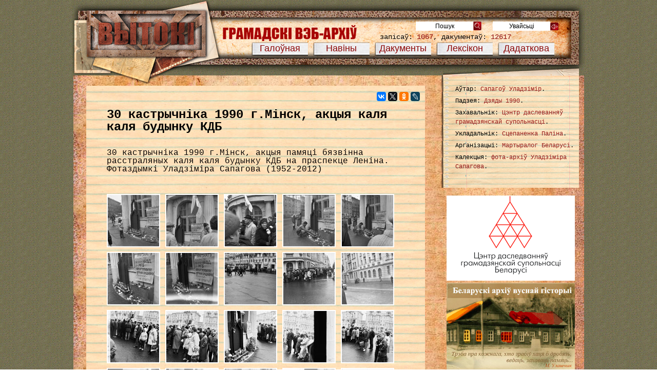

--- FILE ---
content_type: text/html; charset=UTF-8
request_url: https://vytoki.net/?photo=00024639
body_size: 10491
content:
<!DOCTYPE html>
<html>
<head>
	<meta charset="utf-8" />
	<title>30 кастрычніка 1990 г.Мінск, акцыя каля каля будынку КДБ | Вытокі</title>
	<link rel="icon" href="/img/df/favicon.ico" />
	<!--[if lt IE 9]> 
		<script src="http://html5shiv.googlecode.com/svn/trunk/html5.js"></script> 
	<![endif]-->

	<meta name='robots' content='max-image-preview:large' />
<link rel="alternate" type="application/rss+xml" title="Вытокі &raquo; Стужка" href="https://vytoki.net/?feed=rss2" />
<link rel="alternate" type="application/rss+xml" title="Вытокі &raquo; Стужка каментароў" href="https://vytoki.net/?feed=comments-rss2" />
<link rel="alternate" type="application/rss+xml" title="Вытокі &raquo; Стужка каментароў да &laquo;30 кастрычніка 1990 г.Мінск, акцыя каля каля будынку КДБ&raquo;" href="https://vytoki.net/?feed=rss2&#038;p=24639" />
<script type="text/javascript">
window._wpemojiSettings = {"baseUrl":"https:\/\/s.w.org\/images\/core\/emoji\/14.0.0\/72x72\/","ext":".png","svgUrl":"https:\/\/s.w.org\/images\/core\/emoji\/14.0.0\/svg\/","svgExt":".svg","source":{"concatemoji":"https:\/\/vytoki.net\/wp-includes\/js\/wp-emoji-release.min.js?ver=6.3.7"}};
/*! This file is auto-generated */
!function(i,n){var o,s,e;function c(e){try{var t={supportTests:e,timestamp:(new Date).valueOf()};sessionStorage.setItem(o,JSON.stringify(t))}catch(e){}}function p(e,t,n){e.clearRect(0,0,e.canvas.width,e.canvas.height),e.fillText(t,0,0);var t=new Uint32Array(e.getImageData(0,0,e.canvas.width,e.canvas.height).data),r=(e.clearRect(0,0,e.canvas.width,e.canvas.height),e.fillText(n,0,0),new Uint32Array(e.getImageData(0,0,e.canvas.width,e.canvas.height).data));return t.every(function(e,t){return e===r[t]})}function u(e,t,n){switch(t){case"flag":return n(e,"\ud83c\udff3\ufe0f\u200d\u26a7\ufe0f","\ud83c\udff3\ufe0f\u200b\u26a7\ufe0f")?!1:!n(e,"\ud83c\uddfa\ud83c\uddf3","\ud83c\uddfa\u200b\ud83c\uddf3")&&!n(e,"\ud83c\udff4\udb40\udc67\udb40\udc62\udb40\udc65\udb40\udc6e\udb40\udc67\udb40\udc7f","\ud83c\udff4\u200b\udb40\udc67\u200b\udb40\udc62\u200b\udb40\udc65\u200b\udb40\udc6e\u200b\udb40\udc67\u200b\udb40\udc7f");case"emoji":return!n(e,"\ud83e\udef1\ud83c\udffb\u200d\ud83e\udef2\ud83c\udfff","\ud83e\udef1\ud83c\udffb\u200b\ud83e\udef2\ud83c\udfff")}return!1}function f(e,t,n){var r="undefined"!=typeof WorkerGlobalScope&&self instanceof WorkerGlobalScope?new OffscreenCanvas(300,150):i.createElement("canvas"),a=r.getContext("2d",{willReadFrequently:!0}),o=(a.textBaseline="top",a.font="600 32px Arial",{});return e.forEach(function(e){o[e]=t(a,e,n)}),o}function t(e){var t=i.createElement("script");t.src=e,t.defer=!0,i.head.appendChild(t)}"undefined"!=typeof Promise&&(o="wpEmojiSettingsSupports",s=["flag","emoji"],n.supports={everything:!0,everythingExceptFlag:!0},e=new Promise(function(e){i.addEventListener("DOMContentLoaded",e,{once:!0})}),new Promise(function(t){var n=function(){try{var e=JSON.parse(sessionStorage.getItem(o));if("object"==typeof e&&"number"==typeof e.timestamp&&(new Date).valueOf()<e.timestamp+604800&&"object"==typeof e.supportTests)return e.supportTests}catch(e){}return null}();if(!n){if("undefined"!=typeof Worker&&"undefined"!=typeof OffscreenCanvas&&"undefined"!=typeof URL&&URL.createObjectURL&&"undefined"!=typeof Blob)try{var e="postMessage("+f.toString()+"("+[JSON.stringify(s),u.toString(),p.toString()].join(",")+"));",r=new Blob([e],{type:"text/javascript"}),a=new Worker(URL.createObjectURL(r),{name:"wpTestEmojiSupports"});return void(a.onmessage=function(e){c(n=e.data),a.terminate(),t(n)})}catch(e){}c(n=f(s,u,p))}t(n)}).then(function(e){for(var t in e)n.supports[t]=e[t],n.supports.everything=n.supports.everything&&n.supports[t],"flag"!==t&&(n.supports.everythingExceptFlag=n.supports.everythingExceptFlag&&n.supports[t]);n.supports.everythingExceptFlag=n.supports.everythingExceptFlag&&!n.supports.flag,n.DOMReady=!1,n.readyCallback=function(){n.DOMReady=!0}}).then(function(){return e}).then(function(){var e;n.supports.everything||(n.readyCallback(),(e=n.source||{}).concatemoji?t(e.concatemoji):e.wpemoji&&e.twemoji&&(t(e.twemoji),t(e.wpemoji)))}))}((window,document),window._wpemojiSettings);
</script>
<style type="text/css">
img.wp-smiley,
img.emoji {
	display: inline !important;
	border: none !important;
	box-shadow: none !important;
	height: 1em !important;
	width: 1em !important;
	margin: 0 0.07em !important;
	vertical-align: -0.1em !important;
	background: none !important;
	padding: 0 !important;
}
</style>
			
	<link rel='stylesheet' id='wp-block-library-css' href='https://vytoki.net/wp-includes/css/dist/block-library/style.min.css?ver=6.3.7' type='text/css' media='all' />
<style id='classic-theme-styles-inline-css' type='text/css'>
/*! This file is auto-generated */
.wp-block-button__link{color:#fff;background-color:#32373c;border-radius:9999px;box-shadow:none;text-decoration:none;padding:calc(.667em + 2px) calc(1.333em + 2px);font-size:1.125em}.wp-block-file__button{background:#32373c;color:#fff;text-decoration:none}
</style>
<style id='global-styles-inline-css' type='text/css'>
body{--wp--preset--color--black: #000000;--wp--preset--color--cyan-bluish-gray: #abb8c3;--wp--preset--color--white: #ffffff;--wp--preset--color--pale-pink: #f78da7;--wp--preset--color--vivid-red: #cf2e2e;--wp--preset--color--luminous-vivid-orange: #ff6900;--wp--preset--color--luminous-vivid-amber: #fcb900;--wp--preset--color--light-green-cyan: #7bdcb5;--wp--preset--color--vivid-green-cyan: #00d084;--wp--preset--color--pale-cyan-blue: #8ed1fc;--wp--preset--color--vivid-cyan-blue: #0693e3;--wp--preset--color--vivid-purple: #9b51e0;--wp--preset--gradient--vivid-cyan-blue-to-vivid-purple: linear-gradient(135deg,rgba(6,147,227,1) 0%,rgb(155,81,224) 100%);--wp--preset--gradient--light-green-cyan-to-vivid-green-cyan: linear-gradient(135deg,rgb(122,220,180) 0%,rgb(0,208,130) 100%);--wp--preset--gradient--luminous-vivid-amber-to-luminous-vivid-orange: linear-gradient(135deg,rgba(252,185,0,1) 0%,rgba(255,105,0,1) 100%);--wp--preset--gradient--luminous-vivid-orange-to-vivid-red: linear-gradient(135deg,rgba(255,105,0,1) 0%,rgb(207,46,46) 100%);--wp--preset--gradient--very-light-gray-to-cyan-bluish-gray: linear-gradient(135deg,rgb(238,238,238) 0%,rgb(169,184,195) 100%);--wp--preset--gradient--cool-to-warm-spectrum: linear-gradient(135deg,rgb(74,234,220) 0%,rgb(151,120,209) 20%,rgb(207,42,186) 40%,rgb(238,44,130) 60%,rgb(251,105,98) 80%,rgb(254,248,76) 100%);--wp--preset--gradient--blush-light-purple: linear-gradient(135deg,rgb(255,206,236) 0%,rgb(152,150,240) 100%);--wp--preset--gradient--blush-bordeaux: linear-gradient(135deg,rgb(254,205,165) 0%,rgb(254,45,45) 50%,rgb(107,0,62) 100%);--wp--preset--gradient--luminous-dusk: linear-gradient(135deg,rgb(255,203,112) 0%,rgb(199,81,192) 50%,rgb(65,88,208) 100%);--wp--preset--gradient--pale-ocean: linear-gradient(135deg,rgb(255,245,203) 0%,rgb(182,227,212) 50%,rgb(51,167,181) 100%);--wp--preset--gradient--electric-grass: linear-gradient(135deg,rgb(202,248,128) 0%,rgb(113,206,126) 100%);--wp--preset--gradient--midnight: linear-gradient(135deg,rgb(2,3,129) 0%,rgb(40,116,252) 100%);--wp--preset--font-size--small: 13px;--wp--preset--font-size--medium: 20px;--wp--preset--font-size--large: 36px;--wp--preset--font-size--x-large: 42px;--wp--preset--spacing--20: 0.44rem;--wp--preset--spacing--30: 0.67rem;--wp--preset--spacing--40: 1rem;--wp--preset--spacing--50: 1.5rem;--wp--preset--spacing--60: 2.25rem;--wp--preset--spacing--70: 3.38rem;--wp--preset--spacing--80: 5.06rem;--wp--preset--shadow--natural: 6px 6px 9px rgba(0, 0, 0, 0.2);--wp--preset--shadow--deep: 12px 12px 50px rgba(0, 0, 0, 0.4);--wp--preset--shadow--sharp: 6px 6px 0px rgba(0, 0, 0, 0.2);--wp--preset--shadow--outlined: 6px 6px 0px -3px rgba(255, 255, 255, 1), 6px 6px rgba(0, 0, 0, 1);--wp--preset--shadow--crisp: 6px 6px 0px rgba(0, 0, 0, 1);}:where(.is-layout-flex){gap: 0.5em;}:where(.is-layout-grid){gap: 0.5em;}body .is-layout-flow > .alignleft{float: left;margin-inline-start: 0;margin-inline-end: 2em;}body .is-layout-flow > .alignright{float: right;margin-inline-start: 2em;margin-inline-end: 0;}body .is-layout-flow > .aligncenter{margin-left: auto !important;margin-right: auto !important;}body .is-layout-constrained > .alignleft{float: left;margin-inline-start: 0;margin-inline-end: 2em;}body .is-layout-constrained > .alignright{float: right;margin-inline-start: 2em;margin-inline-end: 0;}body .is-layout-constrained > .aligncenter{margin-left: auto !important;margin-right: auto !important;}body .is-layout-constrained > :where(:not(.alignleft):not(.alignright):not(.alignfull)){max-width: var(--wp--style--global--content-size);margin-left: auto !important;margin-right: auto !important;}body .is-layout-constrained > .alignwide{max-width: var(--wp--style--global--wide-size);}body .is-layout-flex{display: flex;}body .is-layout-flex{flex-wrap: wrap;align-items: center;}body .is-layout-flex > *{margin: 0;}body .is-layout-grid{display: grid;}body .is-layout-grid > *{margin: 0;}:where(.wp-block-columns.is-layout-flex){gap: 2em;}:where(.wp-block-columns.is-layout-grid){gap: 2em;}:where(.wp-block-post-template.is-layout-flex){gap: 1.25em;}:where(.wp-block-post-template.is-layout-grid){gap: 1.25em;}.has-black-color{color: var(--wp--preset--color--black) !important;}.has-cyan-bluish-gray-color{color: var(--wp--preset--color--cyan-bluish-gray) !important;}.has-white-color{color: var(--wp--preset--color--white) !important;}.has-pale-pink-color{color: var(--wp--preset--color--pale-pink) !important;}.has-vivid-red-color{color: var(--wp--preset--color--vivid-red) !important;}.has-luminous-vivid-orange-color{color: var(--wp--preset--color--luminous-vivid-orange) !important;}.has-luminous-vivid-amber-color{color: var(--wp--preset--color--luminous-vivid-amber) !important;}.has-light-green-cyan-color{color: var(--wp--preset--color--light-green-cyan) !important;}.has-vivid-green-cyan-color{color: var(--wp--preset--color--vivid-green-cyan) !important;}.has-pale-cyan-blue-color{color: var(--wp--preset--color--pale-cyan-blue) !important;}.has-vivid-cyan-blue-color{color: var(--wp--preset--color--vivid-cyan-blue) !important;}.has-vivid-purple-color{color: var(--wp--preset--color--vivid-purple) !important;}.has-black-background-color{background-color: var(--wp--preset--color--black) !important;}.has-cyan-bluish-gray-background-color{background-color: var(--wp--preset--color--cyan-bluish-gray) !important;}.has-white-background-color{background-color: var(--wp--preset--color--white) !important;}.has-pale-pink-background-color{background-color: var(--wp--preset--color--pale-pink) !important;}.has-vivid-red-background-color{background-color: var(--wp--preset--color--vivid-red) !important;}.has-luminous-vivid-orange-background-color{background-color: var(--wp--preset--color--luminous-vivid-orange) !important;}.has-luminous-vivid-amber-background-color{background-color: var(--wp--preset--color--luminous-vivid-amber) !important;}.has-light-green-cyan-background-color{background-color: var(--wp--preset--color--light-green-cyan) !important;}.has-vivid-green-cyan-background-color{background-color: var(--wp--preset--color--vivid-green-cyan) !important;}.has-pale-cyan-blue-background-color{background-color: var(--wp--preset--color--pale-cyan-blue) !important;}.has-vivid-cyan-blue-background-color{background-color: var(--wp--preset--color--vivid-cyan-blue) !important;}.has-vivid-purple-background-color{background-color: var(--wp--preset--color--vivid-purple) !important;}.has-black-border-color{border-color: var(--wp--preset--color--black) !important;}.has-cyan-bluish-gray-border-color{border-color: var(--wp--preset--color--cyan-bluish-gray) !important;}.has-white-border-color{border-color: var(--wp--preset--color--white) !important;}.has-pale-pink-border-color{border-color: var(--wp--preset--color--pale-pink) !important;}.has-vivid-red-border-color{border-color: var(--wp--preset--color--vivid-red) !important;}.has-luminous-vivid-orange-border-color{border-color: var(--wp--preset--color--luminous-vivid-orange) !important;}.has-luminous-vivid-amber-border-color{border-color: var(--wp--preset--color--luminous-vivid-amber) !important;}.has-light-green-cyan-border-color{border-color: var(--wp--preset--color--light-green-cyan) !important;}.has-vivid-green-cyan-border-color{border-color: var(--wp--preset--color--vivid-green-cyan) !important;}.has-pale-cyan-blue-border-color{border-color: var(--wp--preset--color--pale-cyan-blue) !important;}.has-vivid-cyan-blue-border-color{border-color: var(--wp--preset--color--vivid-cyan-blue) !important;}.has-vivid-purple-border-color{border-color: var(--wp--preset--color--vivid-purple) !important;}.has-vivid-cyan-blue-to-vivid-purple-gradient-background{background: var(--wp--preset--gradient--vivid-cyan-blue-to-vivid-purple) !important;}.has-light-green-cyan-to-vivid-green-cyan-gradient-background{background: var(--wp--preset--gradient--light-green-cyan-to-vivid-green-cyan) !important;}.has-luminous-vivid-amber-to-luminous-vivid-orange-gradient-background{background: var(--wp--preset--gradient--luminous-vivid-amber-to-luminous-vivid-orange) !important;}.has-luminous-vivid-orange-to-vivid-red-gradient-background{background: var(--wp--preset--gradient--luminous-vivid-orange-to-vivid-red) !important;}.has-very-light-gray-to-cyan-bluish-gray-gradient-background{background: var(--wp--preset--gradient--very-light-gray-to-cyan-bluish-gray) !important;}.has-cool-to-warm-spectrum-gradient-background{background: var(--wp--preset--gradient--cool-to-warm-spectrum) !important;}.has-blush-light-purple-gradient-background{background: var(--wp--preset--gradient--blush-light-purple) !important;}.has-blush-bordeaux-gradient-background{background: var(--wp--preset--gradient--blush-bordeaux) !important;}.has-luminous-dusk-gradient-background{background: var(--wp--preset--gradient--luminous-dusk) !important;}.has-pale-ocean-gradient-background{background: var(--wp--preset--gradient--pale-ocean) !important;}.has-electric-grass-gradient-background{background: var(--wp--preset--gradient--electric-grass) !important;}.has-midnight-gradient-background{background: var(--wp--preset--gradient--midnight) !important;}.has-small-font-size{font-size: var(--wp--preset--font-size--small) !important;}.has-medium-font-size{font-size: var(--wp--preset--font-size--medium) !important;}.has-large-font-size{font-size: var(--wp--preset--font-size--large) !important;}.has-x-large-font-size{font-size: var(--wp--preset--font-size--x-large) !important;}
.wp-block-navigation a:where(:not(.wp-element-button)){color: inherit;}
:where(.wp-block-post-template.is-layout-flex){gap: 1.25em;}:where(.wp-block-post-template.is-layout-grid){gap: 1.25em;}
:where(.wp-block-columns.is-layout-flex){gap: 2em;}:where(.wp-block-columns.is-layout-grid){gap: 2em;}
.wp-block-pullquote{font-size: 1.5em;line-height: 1.6;}
</style>
<link rel='stylesheet' id='default-style-css' href='https://vytoki.net/css/default.css?ver=6.3.7' type='text/css' media='all' />
<link rel='stylesheet' id='lightbox-style-css' href='https://vytoki.net/js/fancybox/css/jquery.fancybox.css?ver=6.3.7' type='text/css' media='all' />
<link rel='stylesheet' id='wp-paginate-css' href='https://vytoki.net/wp-content/plugins/wp-paginate/css/wp-paginate.css?ver=2.2.0' type='text/css' media='screen' />
<script type='text/javascript' src='https://vytoki.net/wp-includes/js/jquery/jquery.min.js?ver=3.7.0' id='jquery-core-js'></script>
<script type='text/javascript' src='https://vytoki.net/wp-includes/js/jquery/jquery-migrate.min.js?ver=3.4.1' id='jquery-migrate-js'></script>
<script type='text/javascript' src='https://vytoki.net/js/fancybox/js/jquery.fancybox.pack.js?ver=1.0' id='fancybox-js'></script>
<script type='text/javascript' src='https://vytoki.net/js/fancybox/js/lightbox.js?ver=1.0' id='lightbox-js'></script>
<script type='text/javascript' src='https://vytoki.net/js/fancybox/js/jquery.jplayer.js?ver=1.0' id='jplayer-js'></script>
<script type='text/javascript' src='https://vytoki.net/js/search_sidebar.js?ver=1.1' id='search_sidebar-js'></script>
<link rel="https://api.w.org/" href="https://vytoki.net/index.php?rest_route=/" /><link rel="EditURI" type="application/rsd+xml" title="RSD" href="https://vytoki.net/xmlrpc.php?rsd" />
<link rel="canonical" href="https://vytoki.net/?photo=00024639" />
<link rel='shortlink' href='https://vytoki.net/?p=24639' />
<link rel="alternate" type="application/json+oembed" href="https://vytoki.net/index.php?rest_route=%2Foembed%2F1.0%2Fembed&#038;url=https%3A%2F%2Fvytoki.net%2F%3Fphoto%3D00024639" />
<link rel="alternate" type="text/xml+oembed" href="https://vytoki.net/index.php?rest_route=%2Foembed%2F1.0%2Fembed&#038;url=https%3A%2F%2Fvytoki.net%2F%3Fphoto%3D00024639&#038;format=xml" />
	<script type="text/javascript">
	
	  var _gaq = _gaq || [];
	  _gaq.push(['_setAccount', 'UA-24179837-1']);
	  _gaq.push(['_setDomainName', '.vytoki.net']);
	  _gaq.push(['_trackPageview']);
	
	  (function() {
	    var ga = document.createElement('script'); ga.type = 'text/javascript'; ga.async = true;
	    ga.src = ('https:' == document.location.protocol ? 'https://ssl' : 'http://www') + '.google-analytics.com/ga.js';
	    var s = document.getElementsByTagName('script')[0]; s.parentNode.insertBefore(ga, s);
	  })();
	</script>
</head>
<body>
		<header>
		<nav>
			<ul id="menu_main">
				<li><a href="/"><span>Галоўная</span></a></li>
				<li><a href="/?post_type=news">Навіны</a></li>
				<li><a href="#">Дакументы</a>
					<ul>
						<li><a href="/?post_type=docs">Пісьмовыя матэрыялы</a></li>
						<li><a href="/?post_type=photo">Фота</a></li>
						<li><a href="/?post_type=media">Аўдыё-Відэа</a></li> 
						<li><a href="/?post_type=exhibit">Рэчы</a></li>
					</ul>
				</li>
				<li><a href="#">Лексікон</a>
					<!-- /?page=extra -->
					<ul>
						<li><a href="/?post_type=person">Асобы</a></li>
						<li><a href="/?post_type=organization">Інстытуцыі</a></li>
						<li><a href="/?post_type=event">Падзеі</a></li>
						<li><a href="/?post_type=calendar">Каляндар</a></li>
						<!-- <li><a href="/?post_type=exhibit">Укладальнікі</a></li> -->
					</ul>
				</li>
				<li><a href="#">Дадаткова</a>
					<ul>
						<li><a href="/?post_type=varshtat">Варштат гісторыка</a></li>
						<!-- <li><a href="#">Справы</a></li> -->
						<li><a href="/?post_type=set">Калекцыі</a></li>
						<!-- <li><a href="/?post_type=exhibit">Укладальнікі</a></li> -->
					</ul>
				</li>
			</ul>
		</nav>
		<form action="/" id="form-search">
			<input name="f" value="1" type="hidden"></body><input name="post_type" value="all" type="hidden">
			<input id="enter" type="submit" value="Пошук"/><button id="search-submit">&nbsp;</button>
		</form>
		<form action="/wp-admin" id="form-enter">
			<input id="enter" type="submit" name="enter" value="Увайсьці" /><button id="enter2">&nbsp;</button>	
		</form>
				
		
		<div id="total">запісаў: <span>1067</span>, дакументаў: <span>12617</span></div>
		<div id="logo"><a href="/">&nbsp;</a></div>
	</header>
	
	<div id="wrapper">
					<div id="main">
		

<div id="content">
	<div id="text_content">
		<div class="social_buttons"><script type="text/javascript" src="//yastatic.net/es5-shims/0.0.2/es5-shims.min.js" charset="utf-8"></script><script type="text/javascript" src="//yastatic.net/share2/share.js" charset="utf-8"></script><div class="ya-share2" data-services="vkontakte,facebook,twitter,odnoklassniki,lj" data-size="s" data-counter=""></div></div>		<h1 id="content_header">30 кастрычніка 1990 г.Мінск, акцыя каля каля будынку КДБ</h1>
					<div id="content_description"><p>30 кастрычніка 1990 г.Мінск, акцыя памяці бязвінна расстраляных каля каля будынку КДБ на праспекце Леніна. Фотаздымкі Уладзіміра Сапагова (1952-2012)</p>
</div>
			
		<div id="image-notification">
			<!-- <div id="nav_title"><h2></h2></div> -->
				
		
	</div>
	
		<div id="img_nav">
		<ul class="img_list">
					<li>
				<a class="fancybox" rel="photos" href="https://vytoki.net/content/00256-1-665x443.jpg?__id24640" title="30 кастрычніка 1990 г.Мінск, акцыя каля каля будынку КДБ">
					<img class="gallery_image" src="https://vytoki.net/content/00256-1-100x100.jpg" alt="30 кастрычніка 1990 г.Мінск, акцыя каля каля будынку КДБ" width="100" height="100" />
					<input type="hidden" id="big24640" value="https://vytoki.net/content/00256-1.jpg" />
					<input type="hidden" id="bigsize24640" value="1.29 Mb" />
				</a>
			</li>
					<li>
				<a class="fancybox" rel="photos" href="https://vytoki.net/content/00257-2-665x443.jpg?__id24642" title="30 кастрычніка 1990 г.Мінск, акцыя каля каля будынку КДБ">
					<img class="gallery_image" src="https://vytoki.net/content/00257-2-100x100.jpg" alt="30 кастрычніка 1990 г.Мінск, акцыя каля каля будынку КДБ" width="100" height="100" />
					<input type="hidden" id="big24642" value="https://vytoki.net/content/00257-2.jpg" />
					<input type="hidden" id="bigsize24642" value="1.24 Mb" />
				</a>
			</li>
					<li>
				<a class="fancybox" rel="photos" href="https://vytoki.net/content/00258-1-665x443.jpg?__id24643" title="30 кастрычніка 1990 г.Мінск, акцыя каля каля будынку КДБ">
					<img class="gallery_image" src="https://vytoki.net/content/00258-1-100x100.jpg" alt="30 кастрычніка 1990 г.Мінск, акцыя каля каля будынку КДБ" width="100" height="100" />
					<input type="hidden" id="big24643" value="https://vytoki.net/content/00258-1.jpg" />
					<input type="hidden" id="bigsize24643" value="1.21 Mb" />
				</a>
			</li>
					<li>
				<a class="fancybox" rel="photos" href="https://vytoki.net/content/00259-1-665x443.jpg?__id24644" title="30 кастрычніка 1990 г.Мінск, акцыя каля каля будынку КДБ">
					<img class="gallery_image" src="https://vytoki.net/content/00259-1-100x100.jpg" alt="30 кастрычніка 1990 г.Мінск, акцыя каля каля будынку КДБ" width="100" height="100" />
					<input type="hidden" id="big24644" value="https://vytoki.net/content/00259-1.jpg" />
					<input type="hidden" id="bigsize24644" value="1.28 Mb" />
				</a>
			</li>
					<li>
				<a class="fancybox" rel="photos" href="https://vytoki.net/content/00260-2-665x998.jpg?__id24649" title="30 кастрычніка 1990 г.Мінск, акцыя каля каля будынку КДБ">
					<img class="gallery_image" src="https://vytoki.net/content/00260-2-100x100.jpg" alt="30 кастрычніка 1990 г.Мінск, акцыя каля каля будынку КДБ" width="100" height="100" />
					<input type="hidden" id="big24649" value="https://vytoki.net/content/00260-2.jpg" />
					<input type="hidden" id="bigsize24649" value="1.08 Mb" />
				</a>
			</li>
					<li>
				<a class="fancybox" rel="photos" href="https://vytoki.net/content/00261-2-665x998.jpg?__id24650" title="30 кастрычніка 1990 г.Мінск, акцыя каля каля будынку КДБ">
					<img class="gallery_image" src="https://vytoki.net/content/00261-2-100x100.jpg" alt="30 кастрычніка 1990 г.Мінск, акцыя каля каля будынку КДБ" width="100" height="100" />
					<input type="hidden" id="big24650" value="https://vytoki.net/content/00261-2.jpg" />
					<input type="hidden" id="bigsize24650" value="1.13 Mb" />
				</a>
			</li>
					<li>
				<a class="fancybox" rel="photos" href="https://vytoki.net/content/00262-2-665x998.jpg?__id24651" title="30 кастрычніка 1990 г.Мінск, акцыя каля каля будынку КДБ">
					<img class="gallery_image" src="https://vytoki.net/content/00262-2-100x100.jpg" alt="30 кастрычніка 1990 г.Мінск, акцыя каля каля будынку КДБ" width="100" height="100" />
					<input type="hidden" id="big24651" value="https://vytoki.net/content/00262-2.jpg" />
					<input type="hidden" id="bigsize24651" value="1.14 Mb" />
				</a>
			</li>
					<li>
				<a class="fancybox" rel="photos" href="https://vytoki.net/content/00331-1-665x443.jpg?__id24698" title="30 кастрычніка 1990 г.Мінск, акцыя каля каля будынку КДБ">
					<img class="gallery_image" src="https://vytoki.net/content/00331-1-100x100.jpg" alt="30 кастрычніка 1990 г.Мінск, акцыя каля каля будынку КДБ" width="100" height="100" />
					<input type="hidden" id="big24698" value="https://vytoki.net/content/00331-1.jpg" />
					<input type="hidden" id="bigsize24698" value="1.79 Mb" />
				</a>
			</li>
					<li>
				<a class="fancybox" rel="photos" href="https://vytoki.net/content/00332-1-665x443.jpg?__id24699" title="30 кастрычніка 1990 г.Мінск, акцыя каля каля будынку КДБ">
					<img class="gallery_image" src="https://vytoki.net/content/00332-1-100x100.jpg" alt="30 кастрычніка 1990 г.Мінск, акцыя каля каля будынку КДБ" width="100" height="100" />
					<input type="hidden" id="big24699" value="https://vytoki.net/content/00332-1.jpg" />
					<input type="hidden" id="bigsize24699" value="1.63 Mb" />
				</a>
			</li>
					<li>
				<a class="fancybox" rel="photos" href="https://vytoki.net/content/00333-1-665x443.jpg?__id24700" title="30 кастрычніка 1990 г.Мінск, акцыя каля каля будынку КДБ">
					<img class="gallery_image" src="https://vytoki.net/content/00333-1-100x100.jpg" alt="30 кастрычніка 1990 г.Мінск, акцыя каля каля будынку КДБ" width="100" height="100" />
					<input type="hidden" id="big24700" value="https://vytoki.net/content/00333-1.jpg" />
					<input type="hidden" id="bigsize24700" value="1.63 Mb" />
				</a>
			</li>
					<li>
				<a class="fancybox" rel="photos" href="https://vytoki.net/content/00326-1-665x443.jpg?__id24701" title="30 кастрычніка 1990 г.Мінск, акцыя каля каля будынку КДБ">
					<img class="gallery_image" src="https://vytoki.net/content/00326-1-100x100.jpg" alt="30 кастрычніка 1990 г.Мінск, акцыя каля каля будынку КДБ" width="100" height="100" />
					<input type="hidden" id="big24701" value="https://vytoki.net/content/00326-1.jpg" />
					<input type="hidden" id="bigsize24701" value="1.14 Mb" />
				</a>
			</li>
					<li>
				<a class="fancybox" rel="photos" href="https://vytoki.net/content/00327-1-665x443.jpg?__id24702" title="30 кастрычніка 1990 г.Мінск, акцыя каля каля будынку КДБ">
					<img class="gallery_image" src="https://vytoki.net/content/00327-1-100x100.jpg" alt="30 кастрычніка 1990 г.Мінск, акцыя каля каля будынку КДБ" width="100" height="100" />
					<input type="hidden" id="big24702" value="https://vytoki.net/content/00327-1.jpg" />
					<input type="hidden" id="bigsize24702" value="1.19 Mb" />
				</a>
			</li>
					<li>
				<a class="fancybox" rel="photos" href="https://vytoki.net/content/00328-1-665x443.jpg?__id24703" title="30 кастрычніка 1990 г.Мінск, акцыя каля каля будынку КДБ">
					<img class="gallery_image" src="https://vytoki.net/content/00328-1-100x100.jpg" alt="30 кастрычніка 1990 г.Мінск, акцыя каля каля будынку КДБ" width="100" height="100" />
					<input type="hidden" id="big24703" value="https://vytoki.net/content/00328-1.jpg" />
					<input type="hidden" id="bigsize24703" value="1.26 Mb" />
				</a>
			</li>
					<li>
				<a class="fancybox" rel="photos" href="https://vytoki.net/content/00329-1-665x443.jpg?__id24704" title="30 кастрычніка 1990 г.Мінск, акцыя каля каля будынку КДБ">
					<img class="gallery_image" src="https://vytoki.net/content/00329-1-100x100.jpg" alt="30 кастрычніка 1990 г.Мінск, акцыя каля каля будынку КДБ" width="100" height="100" />
					<input type="hidden" id="big24704" value="https://vytoki.net/content/00329-1.jpg" />
					<input type="hidden" id="bigsize24704" value="1.06 Mb" />
				</a>
			</li>
					<li>
				<a class="fancybox" rel="photos" href="https://vytoki.net/content/00330-1-665x443.jpg?__id24705" title="30 кастрычніка 1990 г.Мінск, акцыя каля каля будынку КДБ">
					<img class="gallery_image" src="https://vytoki.net/content/00330-1-100x100.jpg" alt="30 кастрычніка 1990 г.Мінск, акцыя каля каля будынку КДБ" width="100" height="100" />
					<input type="hidden" id="big24705" value="https://vytoki.net/content/00330-1.jpg" />
					<input type="hidden" id="bigsize24705" value="1.35 Mb" />
				</a>
			</li>
					<li>
				<a class="fancybox" rel="photos" href="https://vytoki.net/content/00334-1-665x443.jpg?__id24706" title="30 кастрычніка 1990 г.Мінск, акцыя каля каля будынку КДБ">
					<img class="gallery_image" src="https://vytoki.net/content/00334-1-100x100.jpg" alt="30 кастрычніка 1990 г.Мінск, акцыя каля каля будынку КДБ" width="100" height="100" />
					<input type="hidden" id="big24706" value="https://vytoki.net/content/00334-1.jpg" />
					<input type="hidden" id="bigsize24706" value="765.93 Kb" />
				</a>
			</li>
					<li>
				<a class="fancybox" rel="photos" href="https://vytoki.net/content/00335-1-665x443.jpg?__id24707" title="30 кастрычніка 1990 г.Мінск, акцыя каля каля будынку КДБ">
					<img class="gallery_image" src="https://vytoki.net/content/00335-1-100x100.jpg" alt="30 кастрычніка 1990 г.Мінск, акцыя каля каля будынку КДБ" width="100" height="100" />
					<input type="hidden" id="big24707" value="https://vytoki.net/content/00335-1.jpg" />
					<input type="hidden" id="bigsize24707" value="1.22 Mb" />
				</a>
			</li>
					<li>
				<a class="fancybox" rel="photos" href="https://vytoki.net/content/00336-1-665x443.jpg?__id24708" title="30 кастрычніка 1990 г.Мінск, акцыя каля каля будынку КДБ">
					<img class="gallery_image" src="https://vytoki.net/content/00336-1-100x100.jpg" alt="30 кастрычніка 1990 г.Мінск, акцыя каля каля будынку КДБ" width="100" height="100" />
					<input type="hidden" id="big24708" value="https://vytoki.net/content/00336-1.jpg" />
					<input type="hidden" id="bigsize24708" value="1.40 Mb" />
				</a>
			</li>
					<li>
				<a class="fancybox" rel="photos" href="https://vytoki.net/content/00337-1-665x443.jpg?__id24709" title="30 кастрычніка 1990 г.Мінск, акцыя каля каля будынку КДБ">
					<img class="gallery_image" src="https://vytoki.net/content/00337-1-100x100.jpg" alt="30 кастрычніка 1990 г.Мінск, акцыя каля каля будынку КДБ" width="100" height="100" />
					<input type="hidden" id="big24709" value="https://vytoki.net/content/00337-1.jpg" />
					<input type="hidden" id="bigsize24709" value="1.18 Mb" />
				</a>
			</li>
					<li>
				<a class="fancybox" rel="photos" href="https://vytoki.net/content/00338-1-665x443.jpg?__id24710" title="30 кастрычніка 1990 г.Мінск, акцыя каля каля будынку КДБ">
					<img class="gallery_image" src="https://vytoki.net/content/00338-1-100x100.jpg" alt="30 кастрычніка 1990 г.Мінск, акцыя каля каля будынку КДБ" width="100" height="100" />
					<input type="hidden" id="big24710" value="https://vytoki.net/content/00338-1.jpg" />
					<input type="hidden" id="bigsize24710" value="1.31 Mb" />
				</a>
			</li>
				</ul>
	</div>


</div>
<div class="comments-template">
	
<div id="disqus_thread"></div>
<script>
    var embedVars = {"disqusConfig":{"integration":"wordpress 3.0.23"},"disqusIdentifier":"24639 http:\/\/vytoki.net\/?post_type=photo&#038;p=24639","disqusShortname":"vytoki-net","disqusTitle":"30 \u043a\u0430\u0441\u0442\u0440\u044b\u0447\u043d\u0456\u043a\u0430 1990 \u0433.\u041c\u0456\u043d\u0441\u043a, \u0430\u043a\u0446\u044b\u044f \u043a\u0430\u043b\u044f \u043a\u0430\u043b\u044f \u0431\u0443\u0434\u044b\u043d\u043a\u0443 \u041a\u0414\u0411","disqusUrl":"https:\/\/vytoki.net\/?photo=00024639","postId":24639};
    var disqus_url = embedVars.disqusUrl;
var disqus_identifier = embedVars.disqusIdentifier;
var disqus_container_id = 'disqus_thread';
var disqus_shortname = embedVars.disqusShortname;
var disqus_title = embedVars.disqusTitle;
var disqus_config_custom = window.disqus_config;
var disqus_config = function () {
    /*
    All currently supported events:
    onReady: fires when everything is ready,
    onNewComment: fires when a new comment is posted,
    onIdentify: fires when user is authenticated
    */
    var dsqConfig = embedVars.disqusConfig;
    this.page.integration = dsqConfig.integration;
    this.page.remote_auth_s3 = dsqConfig.remote_auth_s3;
    this.page.api_key = dsqConfig.api_key;
    this.sso = dsqConfig.sso;
    this.language = dsqConfig.language;

    if (disqus_config_custom)
        disqus_config_custom.call(this);
};

(function() {
    if (document.getElementById(disqus_container_id)) {
        var dsq = document.createElement('script');
        dsq.type = 'text/javascript';
        dsq.async = true;
        dsq.src = 'https://' + disqus_shortname + '.disqus.com/embed.js';
        (document.getElementsByTagName('head')[0] || document.getElementsByTagName('body')[0]).appendChild(dsq);
    }
})();
</script>
</div>
</div><!-- #content -->



<div id="sidebar">

<div class="wg sb_doc_info">

	<div class="top">

		
		<div class="ex" itemscope>
			  
						<p>Аўтар: <a href="https://vytoki.net/?authorr=sapahou-uladzimir" rel="tag">Сапагоў Уладзімір</a>.</p>			<p>Падзея: <a href="https://vytoki.net/?event=dziady-1990" rel="tag">Дзяды 1990</a>.</p>									<p>Захавальнік: <a href="https://vytoki.net/?zahavalnik=tsentr-dasliewanniau-hramadzianskaj-supolnasci" rel="tag">Цэнтр даслеванняў грамадзянскай супольнасці</a>.</p>			<p>Укладальнік: <a href="https://vytoki.net/?ukladalnik=sciepanienka-palina" rel="tag">Сцепаненка Паліна</a>.</p>									<p>Арганізацыі: <a href="https://vytoki.net/?organization=martyraloh-bielarusi" rel="tag">Мартыралог Беларусi</a>.</p>			<p>Калекцыя: <a href="https://vytoki.net/?set=fota-arhiu-uladzimira-sapahowa" rel="tag">фота-архіў Уладзіміра Сапагова</a>.</p>		</div>
	
</div>

</div>

<div id="sidebanners">
	<!--noindex-->
	<p><a href="https://www.facebook.com/%D0%A6%D1%8D%D0%BD%D1%82%D1%80-%D0%B4%D0%B0%D1%81%D0%BB%D0%B5%D0%B4%D0%B2%D0%B0%D0%BD%D0%BD%D1%8F%D1%9E-%D0%B3%D1%80%D0%B0%D0%BC%D0%B0%D0%B4%D0%B7%D1%8F%D0%BD%D1%81%D0%BA%D0%B0%D0%B9-%D1%81%D1%83%D0%BF%D0%BE%D0%BB%D1%8C%D0%BD%D0%B0%D1%81%D1%86%D1%96-%D0%91%D0%B5%D0%BB%D0%B0%D1%80%D1%83%D1%81%D1%96-962516540521815/" title="Цэнтр даследвнняў грамадзянскай супольнасці" rel="nofollow"><img src="/img/pr/centr_dasliedvanniau_hr_supolnasci.png" alt="Цэнтр даследвнняў грамадзянскай супольнасці" width="250" height="166"></a></p>
	<p><a href="http://www.nashapamiac.org" title="Беларускі архіў вуснай гісторыі" rel="nofollow"><img src="/img/pr/nashapamiacorg.jpg" alt="Беларускі архіў вуснай гісторыі" width="250" height="169"></a></p>
	<p><a href="http://ampby.org/" title="Альтэрнатыўная моладзевая платформа" rel="nofollow"><img src="/img/pr/amp150.png" alt="Альтэрнатыўная моладзевая платформа" width="150" height="150"></a></p>
	<p><a href="http://ucpb.org/" title="" rel="nofollow"><img src="/img/pr/ogp150.png" alt="" width="150" height="150"></a></p>
		<!--/noindex-->
</div></div><!-- #sidebar -->

<div class="cl"></div>



</div> <!-- #main -->

<div id="footer">
	<div id="partners">
		<!--noindex-->
						<!--<img width="578" height="80" src="/img/pr/partners.jpg" />-->
			<img usemap="#imagemap-welcome-to-the-90th" width="198" height="100" src="/img/pr/partners.png" style="padding-right: 108px; float: left;">
			<map name="imagemap-welcome-to-the-90th">
			<area shape="rect" coords="4,2,48,51" href="http://belhelcom.org" alt="БХК" title="БХК" />
			<area shape="rect" coords="138,6,190,48" href="http://belngo.info" alt="Асамблея НДА" title="Асамблея НДА" />
			<area shape="rect" coords="32,52,177,95" href="http://spring96.org" alt="ПЦ Вясна" title="ПЦ Вясна" />
			</map>
			<object style="margin-top: 20px;" type="application/x-shockwave-flash" data="https://spring96.org/banner/spring96.swf" width="480" height="62"><param name="wmode" value="transparent" /><param name="loop" value="true" /><param name="movie" value="http://spring96.org/banner/spring96.swf" /></object>		<!--/noindex-->
	</div>
	<div id="counters">
		<noindex>
			<a rel="nofollow" href="https://adlik.akavita.com/bin/link?id=49122">
			<script type="text/javascript"><!--
			d=document;w=window;n=navigator;d.cookie="cc=1";
			r=''+escape(d.referrer);js=10;c=(d.cookie)?1:0;j=0;
			x=Math.random();u=''+escape(w.location.href);lt=0;
			h=history.length;t=new Date;f=(self!=top)?1:0;cd=0;
			tz=t.getTimezoneOffset();cpu=n.cpuClass;ww=wh=ss=0;
			//--></script><script type="text/javascript"><!--
			js=11;j=(n.javaEnabled()?1:0);
			//--></script><script type="text/javascript"><!--
			js=12;lt=1;s=screen;ss=s.width;
			cd=(s.colorDepth?s.colorDepth:s.pixelDepth);
			//--></script><script type="text/javascript"><!--
			js=13;wh=w.innerHeight;ww=w.innerWidth;
			wh=(wh?wh:d.documentElement.offsetHeight);
			ww=(ww?ww:d.documentElement.offsetWidth);
			//--></script><script type="text/javascript"><!--
			q='lik?id=49122&d='+u+'&r='+r+'&h='+h+'&f='+f;
			q+='&c='+c+'&tz='+tz+'&cpu='+cpu+'&js='+js+'&wh='+wh;
			q+='&ww='+ww+'&ss='+ss+'&cd='+cd+'&j='+j+'&x='+x;
			d.write('<img src="https://adlik.akavita.com/bin/'+
			q+'" alt="Akavita" '+
			'border=0 width=88 height=31>');
			if(lt){d.write('<'+'!-- ');}//--></script><noscript>
			<img src="https://adlik.akavita.com/bin/lik?id=49122" height="31" width="88" alt="Akavita" />
			</noscript><script type="text/javascript"><!--
			if(lt){d.write('--'+'>');}//--></script></a>
			<!--Akavita counter end-->

			<a rel="nofollow" href="https://www.yandex.ru/cy?base=0&amp;host=www.vytoki.net"><img src="https://www.yandex.ru/cycounter?www.vytoki.net" width="88" height="31" alt="Яндекс цитирования" /></a>

			<!--LiveInternet counter--><script type="text/javascript"><!--
			document.write("<a href='https://www.liveinternet.ru/click' "+
			"target=_blank><img src='//counter.yadro.ru/hit?t14.11;r"+
			escape(document.referrer)+((typeof(screen)=="undefined")?"":
			";s"+screen.width+"*"+screen.height+"*"+(screen.colorDepth?
			screen.colorDepth:screen.pixelDepth))+";u"+escape(document.URL)+
			";"+Math.random()+
			"' alt='' title='LiveInternet: показано число просмотров за 24"+
			" часа, посетителей за 24 часа и за сегодня' "+
			"border='0' width='88' height='31'><\/a>")
			//--></script><!--/LiveInternet-->

		</noindex>
	</div>
	<div id="fmenu">
		<a href="https://vytoki.net/?page_id=2">Зваротная сувязь</a> | 
		<a href="https://vytoki.net/?page_id=3153">Правілы&nbsp;выкарыстаньня&nbsp;матэрыялаў</a> | 
		<a href="https://vytoki.net/?page_id=3156">Дэклярацыя</a> | 
		<a href="https://vytoki.net/?page_id=3146">Карта сайту</a> | 
		<a href="https://vytoki.net/?page_id=3137">Рэкляма</a>
		<br>
		e-mail: <a href="mailto:info@vytoki.net">info@vytoki.net</a>
	</div>
	<!--запісаў: 1067, дакументаў: 12617 -->

</div>

<script>
function getGet(url,name) {
    url = url.match(new RegExp(name + '=([^&=]+)'));
    return url ? url[1] : false;
}
 



(function($) {
    
    // Initialize the Lightbox for any links with the 'fancybox' class
    $(".fancybox").fancybox({
	  helpers : {
        title: {
            type: 'over'
        }
    },
  afterShow    :   function() {
	var url = this.href;
	id = url.split("__id");
	id = id[1];
	id = id.split("&");
	id = id[0]; 
	$('.fancybox-inner').parent().append('<div class="fancybox_id">ID: '+id+' </div>');
	var big_image = $('#big'+id).val();
	var size = $('#bigsize'+id).val();
	if (size.length > 0)
	    var size_text = ' ['+size+']';
	else
	    var size_text = '';
	if (big_image.length > 0)
	    $('.fancybox-inner').parent().append('<a href="'+big_image+'" target="_blank" class="fancybox_href" download>Спампаваць арыгінал'+size_text+'</a>');
    }
    });
 
 
    // Initalize the Lightbox for any links with the 'video' class and provide improved video embed support
    $(".video").fancybox({
        maxWidth        : 800,
        maxHeight       : 600,
        fitToView       : false,
        width           : '70%',
        height          : '70%',
        autoSize        : false,
        closeClick      : false,
        openEffect      : 'none',
        closeEffect     : 'none'
    });
 
})(jQuery);
</script>
</body>
</html>
